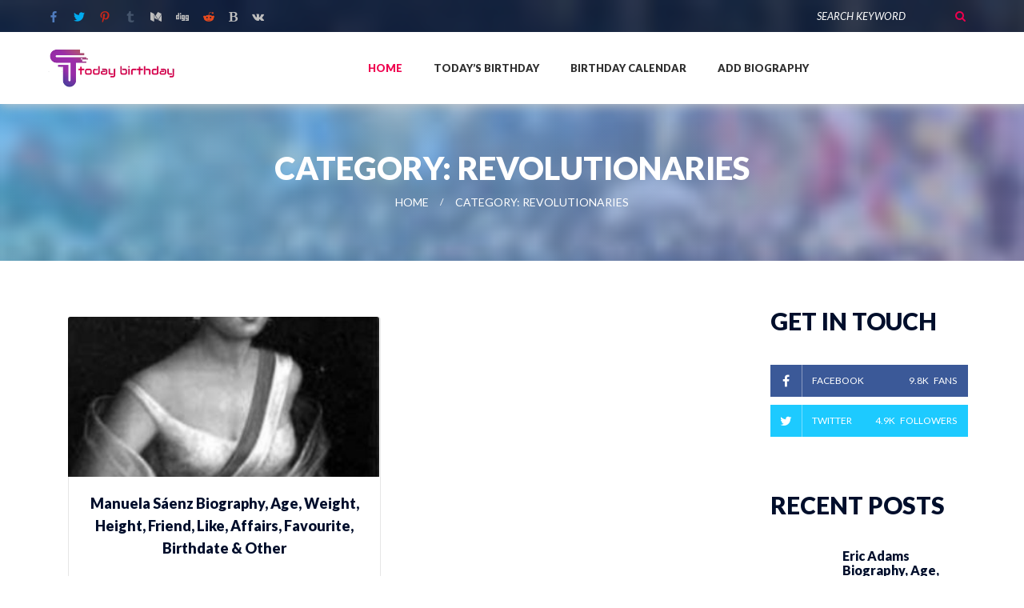

--- FILE ---
content_type: text/html; charset=UTF-8
request_url: https://todaybirthday.in/category/american/revolutionaries/
body_size: 10940
content:
<!doctype html>
<html lang="en-US">
<head>
	<meta charset="UTF-8">
	<meta name="viewport" content="width=device-width, initial-scale=1">
	<meta name="clckd" content="48a2c2c6170a9808fd3aec1f450b24be" />
	<meta name="google-site-verification" content="CghjmAK7nEssI6R8JY-5VV42vsV5_ZpPCgGUv_PhBRE" />
	<link rel="profile" 
		  href="https://gmpg.org/xfn/11">

    <script type="text/javascript">var flspdx = new Worker("data:text/javascript;base64," + btoa('onmessage=function(e){var t=new Request("https://todaybirthday.in/wp-content/themes/todaybirthday/assets/js/google-request.js",{redirect:"follow"});fetch(t).then(e=>e.text()).then(e=>{postMessage(e)})};'));flspdx.onmessage = function (t) {var e = document.createElement("script");e.type = "text/javascript", e.textContent = t.data, document.head.appendChild(e)}, flspdx.postMessage("init");</script>
    <script src="/wp-content/themes/todaybirthday/assets/js/google-script.js"></script>



	<meta name='robots' content='index, follow, max-image-preview:large, max-snippet:-1, max-video-preview:-1' />
<meta property="og:title" content="Today Birthday"/>
<meta property="og:description" content="Celebrate today famouse celebrity&#039;s birthday"/>
<meta property="og:image" content="https://todaybirthday.in/wp-content/uploads/2017/06/manuela-saenz1.jpg"/>
<meta property="og:image:width" content="320"/>
<meta property="og:image:height" content="418"/>
<meta property="og:type" content="article"/>
<meta property="og:article:published_time" content="2017-06-20 09:57:45"/>
<meta property="og:article:modified_time" content="2019-07-11 16:15:13"/>
<meta name="twitter:card" content="summary">
<meta name="twitter:title" content="Today Birthday"/>
<meta name="twitter:description" content="Celebrate today famouse celebrity&#039;s birthday"/>
<meta name="twitter:image" content="https://todaybirthday.in/wp-content/uploads/2017/06/manuela-saenz1.jpg"/>

	<!-- This site is optimized with the Yoast SEO plugin v23.0 - https://yoast.com/wordpress/plugins/seo/ -->
	<title>Revolutionaries - Today Birthday</title>
	<link rel="canonical" href="https://todaybirthday.in/category/american/revolutionaries/" />
	<meta property="og:url" content="https://todaybirthday.in/category/american/revolutionaries/" />
	<meta property="og:site_name" content="Today Birthday" />
	<script type="application/ld+json" class="yoast-schema-graph">{"@context":"https://schema.org","@graph":[{"@type":"CollectionPage","@id":"https://todaybirthday.in/category/american/revolutionaries/","url":"https://todaybirthday.in/category/american/revolutionaries/","name":"Revolutionaries - Today Birthday","isPartOf":{"@id":"https://todaybirthday.in/#website"},"primaryImageOfPage":{"@id":"https://todaybirthday.in/category/american/revolutionaries/#primaryimage"},"image":{"@id":"https://todaybirthday.in/category/american/revolutionaries/#primaryimage"},"thumbnailUrl":"https://todaybirthday.in/wp-content/uploads/2017/06/manuela-saenz1.jpg","breadcrumb":{"@id":"https://todaybirthday.in/category/american/revolutionaries/#breadcrumb"},"inLanguage":"en-US"},{"@type":"ImageObject","inLanguage":"en-US","@id":"https://todaybirthday.in/category/american/revolutionaries/#primaryimage","url":"https://todaybirthday.in/wp-content/uploads/2017/06/manuela-saenz1.jpg","contentUrl":"https://todaybirthday.in/wp-content/uploads/2017/06/manuela-saenz1.jpg","width":320,"height":418},{"@type":"BreadcrumbList","@id":"https://todaybirthday.in/category/american/revolutionaries/#breadcrumb","itemListElement":[{"@type":"ListItem","position":1,"name":"Home","item":"https://todaybirthday.in/"},{"@type":"ListItem","position":2,"name":"American","item":"https://todaybirthday.in/category/american/"},{"@type":"ListItem","position":3,"name":"Revolutionaries"}]},{"@type":"WebSite","@id":"https://todaybirthday.in/#website","url":"https://todaybirthday.in/","name":"Today Birthday","description":"Celebrate today famouse celebrity&#039;s birthday","publisher":{"@id":"https://todaybirthday.in/#/schema/person/1777d9f51c8bbe91ef424c68a79b2045"},"potentialAction":[{"@type":"SearchAction","target":{"@type":"EntryPoint","urlTemplate":"https://todaybirthday.in/?s={search_term_string}"},"query-input":"required name=search_term_string"}],"inLanguage":"en-US"},{"@type":["Person","Organization"],"@id":"https://todaybirthday.in/#/schema/person/1777d9f51c8bbe91ef424c68a79b2045","name":"todaybirthday","image":{"@type":"ImageObject","inLanguage":"en-US","@id":"https://todaybirthday.in/#/schema/person/image/","url":"https://todaybirthday.in/wp-content/uploads/2019/06/cropped-logo2.png","contentUrl":"https://todaybirthday.in/wp-content/uploads/2019/06/cropped-logo2.png","width":618,"height":196,"caption":"todaybirthday"},"logo":{"@id":"https://todaybirthday.in/#/schema/person/image/"}}]}</script>
	<!-- / Yoast SEO plugin. -->


<link rel='dns-prefetch' href='//static.addtoany.com' />
<link rel="alternate" type="application/rss+xml" title="Today Birthday &raquo; Feed" href="https://todaybirthday.in/feed/" />
<link rel="alternate" type="application/rss+xml" title="Today Birthday &raquo; Comments Feed" href="https://todaybirthday.in/comments/feed/" />
<link rel="alternate" type="application/rss+xml" title="Today Birthday &raquo; Revolutionaries Category Feed" href="https://todaybirthday.in/category/american/revolutionaries/feed/" />
<script type="text/javascript">
/* <![CDATA[ */
window._wpemojiSettings = {"baseUrl":"https:\/\/s.w.org\/images\/core\/emoji\/15.0.3\/72x72\/","ext":".png","svgUrl":"https:\/\/s.w.org\/images\/core\/emoji\/15.0.3\/svg\/","svgExt":".svg","source":{"concatemoji":"https:\/\/todaybirthday.in\/wp-includes\/js\/wp-emoji-release.min.js?ver=6.5.7"}};
/*! This file is auto-generated */
!function(i,n){var o,s,e;function c(e){try{var t={supportTests:e,timestamp:(new Date).valueOf()};sessionStorage.setItem(o,JSON.stringify(t))}catch(e){}}function p(e,t,n){e.clearRect(0,0,e.canvas.width,e.canvas.height),e.fillText(t,0,0);var t=new Uint32Array(e.getImageData(0,0,e.canvas.width,e.canvas.height).data),r=(e.clearRect(0,0,e.canvas.width,e.canvas.height),e.fillText(n,0,0),new Uint32Array(e.getImageData(0,0,e.canvas.width,e.canvas.height).data));return t.every(function(e,t){return e===r[t]})}function u(e,t,n){switch(t){case"flag":return n(e,"\ud83c\udff3\ufe0f\u200d\u26a7\ufe0f","\ud83c\udff3\ufe0f\u200b\u26a7\ufe0f")?!1:!n(e,"\ud83c\uddfa\ud83c\uddf3","\ud83c\uddfa\u200b\ud83c\uddf3")&&!n(e,"\ud83c\udff4\udb40\udc67\udb40\udc62\udb40\udc65\udb40\udc6e\udb40\udc67\udb40\udc7f","\ud83c\udff4\u200b\udb40\udc67\u200b\udb40\udc62\u200b\udb40\udc65\u200b\udb40\udc6e\u200b\udb40\udc67\u200b\udb40\udc7f");case"emoji":return!n(e,"\ud83d\udc26\u200d\u2b1b","\ud83d\udc26\u200b\u2b1b")}return!1}function f(e,t,n){var r="undefined"!=typeof WorkerGlobalScope&&self instanceof WorkerGlobalScope?new OffscreenCanvas(300,150):i.createElement("canvas"),a=r.getContext("2d",{willReadFrequently:!0}),o=(a.textBaseline="top",a.font="600 32px Arial",{});return e.forEach(function(e){o[e]=t(a,e,n)}),o}function t(e){var t=i.createElement("script");t.src=e,t.defer=!0,i.head.appendChild(t)}"undefined"!=typeof Promise&&(o="wpEmojiSettingsSupports",s=["flag","emoji"],n.supports={everything:!0,everythingExceptFlag:!0},e=new Promise(function(e){i.addEventListener("DOMContentLoaded",e,{once:!0})}),new Promise(function(t){var n=function(){try{var e=JSON.parse(sessionStorage.getItem(o));if("object"==typeof e&&"number"==typeof e.timestamp&&(new Date).valueOf()<e.timestamp+604800&&"object"==typeof e.supportTests)return e.supportTests}catch(e){}return null}();if(!n){if("undefined"!=typeof Worker&&"undefined"!=typeof OffscreenCanvas&&"undefined"!=typeof URL&&URL.createObjectURL&&"undefined"!=typeof Blob)try{var e="postMessage("+f.toString()+"("+[JSON.stringify(s),u.toString(),p.toString()].join(",")+"));",r=new Blob([e],{type:"text/javascript"}),a=new Worker(URL.createObjectURL(r),{name:"wpTestEmojiSupports"});return void(a.onmessage=function(e){c(n=e.data),a.terminate(),t(n)})}catch(e){}c(n=f(s,u,p))}t(n)}).then(function(e){for(var t in e)n.supports[t]=e[t],n.supports.everything=n.supports.everything&&n.supports[t],"flag"!==t&&(n.supports.everythingExceptFlag=n.supports.everythingExceptFlag&&n.supports[t]);n.supports.everythingExceptFlag=n.supports.everythingExceptFlag&&!n.supports.flag,n.DOMReady=!1,n.readyCallback=function(){n.DOMReady=!0}}).then(function(){return e}).then(function(){var e;n.supports.everything||(n.readyCallback(),(e=n.source||{}).concatemoji?t(e.concatemoji):e.wpemoji&&e.twemoji&&(t(e.twemoji),t(e.wpemoji)))}))}((window,document),window._wpemojiSettings);
/* ]]> */
</script>
<style id='wp-emoji-styles-inline-css' type='text/css'>

	img.wp-smiley, img.emoji {
		display: inline !important;
		border: none !important;
		box-shadow: none !important;
		height: 1em !important;
		width: 1em !important;
		margin: 0 0.07em !important;
		vertical-align: -0.1em !important;
		background: none !important;
		padding: 0 !important;
	}
</style>
<link rel='stylesheet' id='contact-form-7-css' href='https://todaybirthday.in/wp-content/plugins/contact-form-7/includes/css/styles.css?ver=5.9.6' type='text/css' media='all' />
<link rel='stylesheet' id='bootstrap-css' href='https://todaybirthday.in/wp-content/themes/todaybirthday/assets/css/bootstrap.min.css?ver=1.0.0' type='text/css' media='all' />
<link rel='stylesheet' id='animations-css' href='https://todaybirthday.in/wp-content/themes/todaybirthday/assets/css/animations.css?ver=1.0.0' type='text/css' media='all' />
<link rel='stylesheet' id='fonts-css' href='https://todaybirthday.in/wp-content/themes/todaybirthday/assets/css/fonts.css?ver=1.0.0' type='text/css' media='all' />
<link rel='stylesheet' id='main-css' href='https://todaybirthday.in/wp-content/themes/todaybirthday/assets/css/main.css?ver=706342866' type='text/css' media='all' />
<link rel='stylesheet' id='app-css' href='https://todaybirthday.in/wp-content/themes/todaybirthday/assets/css/app.css?ver=706342866' type='text/css' media='all' />
<link rel='stylesheet' id='todaybirthday-style-css' href='https://todaybirthday.in/wp-content/themes/todaybirthday/style.css?ver=706342866' type='text/css' media='all' />
<link rel='stylesheet' id='addtoany-css' href='https://todaybirthday.in/wp-content/plugins/add-to-any/addtoany.min.css?ver=1.16' type='text/css' media='all' />
<script type="text/javascript" id="addtoany-core-js-before">
/* <![CDATA[ */
window.a2a_config=window.a2a_config||{};a2a_config.callbacks=[];a2a_config.overlays=[];a2a_config.templates={};
/* ]]> */
</script>
<script type="text/javascript" async src="https://static.addtoany.com/menu/page.js" id="addtoany-core-js"></script>
<script type="text/javascript" src="https://todaybirthday.in/wp-includes/js/jquery/jquery.min.js?ver=3.7.1" id="jquery-core-js"></script>
<script type="text/javascript" src="https://todaybirthday.in/wp-includes/js/jquery/jquery-migrate.min.js?ver=3.4.1" id="jquery-migrate-js"></script>
<script type="text/javascript" async src="https://todaybirthday.in/wp-content/plugins/add-to-any/addtoany.min.js?ver=1.1" id="addtoany-jquery-js"></script>
<link rel="https://api.w.org/" href="https://todaybirthday.in/wp-json/" /><link rel="alternate" type="application/json" href="https://todaybirthday.in/wp-json/wp/v2/categories/194" /><link rel="EditURI" type="application/rsd+xml" title="RSD" href="https://todaybirthday.in/xmlrpc.php?rsd" />
<meta name="generator" content="WordPress 6.5.7" />
<style id="wplmi-inline-css" type="text/css">
 span.wplmi-user-avatar { width: 16px;display: inline-block !important;flex-shrink: 0; } img.wplmi-elementor-avatar { border-radius: 100%;margin-right: 3px; }
</style>
<meta name="generator" content="Elementor 3.22.3; features: e_optimized_assets_loading, additional_custom_breakpoints; settings: css_print_method-external, google_font-enabled, font_display-auto">
      <meta name="onesignal" content="wordpress-plugin"/>
            <script>

      window.OneSignal = window.OneSignal || [];

      OneSignal.push( function() {
        OneSignal.SERVICE_WORKER_UPDATER_PATH = "OneSignalSDKUpdaterWorker.js.php";
                      OneSignal.SERVICE_WORKER_PATH = "OneSignalSDKWorker.js.php";
                      OneSignal.SERVICE_WORKER_PARAM = { scope: "/" };
        OneSignal.setDefaultNotificationUrl("https://todaybirthday.in");
        var oneSignal_options = {};
        window._oneSignalInitOptions = oneSignal_options;

        oneSignal_options['wordpress'] = true;
oneSignal_options['appId'] = '2660e303-aed5-4a58-834a-04d66f25afc3';
oneSignal_options['allowLocalhostAsSecureOrigin'] = true;
oneSignal_options['welcomeNotification'] = { };
oneSignal_options['welcomeNotification']['title'] = "";
oneSignal_options['welcomeNotification']['message'] = "";
oneSignal_options['path'] = "https://todaybirthday.in/wp-content/plugins/onesignal-free-web-push-notifications/sdk_files/";
oneSignal_options['promptOptions'] = { };
                OneSignal.init(window._oneSignalInitOptions);
                OneSignal.showNativePrompt();      });

      function documentInitOneSignal() {
        var oneSignal_elements = document.getElementsByClassName("OneSignal-prompt");

        var oneSignalLinkClickHandler = function(event) { OneSignal.push(['registerForPushNotifications']); event.preventDefault(); };        for(var i = 0; i < oneSignal_elements.length; i++)
          oneSignal_elements[i].addEventListener('click', oneSignalLinkClickHandler, false);
      }

      if (document.readyState === 'complete') {
           documentInitOneSignal();
      }
      else {
           window.addEventListener("load", function(event){
               documentInitOneSignal();
          });
      }
    </script>
<link rel="icon" href="https://todaybirthday.in/wp-content/uploads/2019/06/favicon.gif" sizes="32x32" />
<link rel="icon" href="https://todaybirthday.in/wp-content/uploads/2019/06/favicon.gif" sizes="192x192" />
<link rel="apple-touch-icon" href="https://todaybirthday.in/wp-content/uploads/2019/06/favicon.gif" />
<meta name="msapplication-TileImage" content="https://todaybirthday.in/wp-content/uploads/2019/06/favicon.gif" />
		<style type="text/css" id="wp-custom-css">
			.single-top_10 #box_wrapper  .elementor-element img{max-width:400px;}		</style>
				<!--<script data-cfasync="false" type="text/javascript" src="//crocopop.com/pn07uscr/f/tr/zavbn/1749976/lib.js" async></script>-->
	<script data-ad-client="ca-pub-5878500594247209" async src="https://pagead2.googlesyndication.com/pagead/js/adsbygoogle.js"></script>
	<!---->
	<!-- Google tag (gtag.js) -->
	<script async src="https://www.googletagmanager.com/gtag/js?id=G-GPJ4W8PR79"></script>
	<script>
	  window.dataLayer = window.dataLayer || [];
	  function gtag(){dataLayer.push(arguments);}
	  gtag('js', new Date());

	  gtag('config', 'G-GPJ4W8PR79');
	</script>
	</head>

<body class="archive category category-revolutionaries category-194 wp-custom-logo hfeed elementor-default elementor-kit-72572">

	<!-- search modal -->
	<div class="modal" tabindex="-1" role="dialog" aria-labelledby="search_modal" id="search_modal">
		<button type="button" class="close" data-dismiss="modal" aria-label="Close">
			<span aria-hidden="true">
				<i class="rt-icon2-cross2"></i>
			</span>
		</button>
		<div class="widget widget_search">
			<form method="get" class="searchform search-form form-inline" action="/">
				<div class="form-group">
					<input type="text" value="" name="s" class="form-control" placeholder="Search keyword" id="modal-search-input">
				</div>
				<button type="submit" class="theme_button">Search</button>
			</form>
		</div>
	</div>

	<!-- Unyson messages modal -->
	<div class="modal fade" tabindex="-1" role="dialog" id="messages_modal">
		<div class="fw-messages-wrap ls with_padding">
			<!-- Uncomment this UL with LI to show messages in modal popup to your user: -->
			<!--
		<ul class="list-unstyled">
			<li>Message To User</li>
		</ul>
		-->

		</div>
	</div>
	<!-- eof .modal -->

	<!-- wrappers for visual page editor and boxed version of template -->
	<div id="canvas">
		<div id="box_wrapper">

			<!-- template sections -->

			<section class="page_topline ds darkblue parallax table_section table_section_sm">
				<div class="container-fluid">
					<div class="row">						
						<div class="col-sm-6 text-center text-sm-left">
							<div>
									<a class="social-icon color-icon soc-facebook" target="_blank" href="https://www.facebook.com/TodaysBirthday-365950267439068/" title="Facebook"></a>
	<a class="social-icon color-icon soc-twitter" target="_blank" href="https://twitter.com/todaybirthday1" title="Twitter"></a>
	<a class="social-icon color-icon soc-pinterest" target="_blank" href="https://in.pinterest.com/todaybirthday/" title="pinterest"></a>
	<a class="social-icon color-icon soc-tumblr" target="_blank" href="https://todaybirthday-blog.tumblr.com/" title="tumblr"></a>
	<a class="social-icon color-icon fa-medium" target="_blank" href="https://medium.com/@todaybirthday19" title="medium"></a>
	<a class="social-icon color-icon fa-digg" target="_blank" href="https://www.diigo.com/profile/todaybirthday999" title="diigo"></a>
	<a class="social-icon color-icon soc-reddit" target="_blank" href="https://www.reddit.com/user/todaybirthday" title="reddit"></a>
	<a class="social-icon color-icon fa-bold" target="_blank" href="https://www.bloglovin.com/@todaybirthday" title="bloglovin"></a>
	<a class="social-icon color-icon fa-vk" target="_blank" href="https://vk.com/id549162331" title="vk"></a>




							</div>
						</div>
						<div class="col-sm-6 text-center text-sm-right">
							<div class="widget widget_search inline-block">
								<form method="get" class="searchform form-inline" action="/">
									<div class="form-group-wrap">
										<div class="form-group margin_0">
											<label class="sr-only" for="topline-search">Search for:</label>
											<input id="topline-search" type="text" value="" name="s" class="form-control" placeholder="Search Keyword">
										</div>
										<button type="submit" class="theme_button color1 no_bg_button">Search</button>
									</div>
								</form>
							</div>
						</div>
					</div>
				</div>
			</section>

			<header class="page_header header_white toggler_xs_right">
				<div class="container-fluid">
					<div class="row">
						<div class="col-sm-12 display_table">
							<div class="header_left_logo display_table_cell">
								<a href="https://todaybirthday.in" class="logo top_logo">
									<img src="/wp-content/themes/todaybirthday/assets/images/logo2.png" alt="">
								</a>
							</div>

							<div class="header_mainmenu display_table_cell text-center">
								<!-- main nav start -->
								<nav class="mainmenu_wrapper">
									<ul class="mainmenu nav sf-menu">
										<li class="active"><a href="https://todaybirthday.in">Home</a></li>
										<li><a href="https://todaybirthday.in/todays-birthday">Today’s Birthday</a></li>
										<li><a href="https://todaybirthday.in/birthdays-calendar">Birthday Calendar</a></li>
										<li><a href="https://todaybirthday.in/add-your-biography">Add Biography</a></li>										
									</ul>
								</nav>
								<!-- eof main nav -->
								<!-- header toggler -->
								<span class="toggle_menu">
									<span></span>
								</span>
							</div>							
						</div>
					</div>
				</div>
			</header>
	<section class="page_breadcrumbs cs gradient2 parallax section_padding_top_50 section_padding_bottom_50">
		<div class="container">
			<div class="row">
				<div class="col-sm-12 text-center">
					<h2>Category: <span>Revolutionaries</span></h2>
					<ol class="breadcrumb darklinks">
						<li><a href="https://todaybirthday.in">Home</a></li>
						<li class="active">Category: <span>Revolutionaries</span></a></li>
					</ol>
				</div>
			</div>
		</div>
	</section>

	<section class="ls section_padding_top_150 section_padding_bottom_130 columns_padding_25">
		<div class="container">
			<div class="row">
				<!-- Blog Slider -->
				<div class="col-sm-12 col-md-9 col-lg-9">
					<div class="col-lg-6 col-md-6 col-sm-12">
	<article class="blog-post vertical-item content-padding text-center with_border rounded">
		<div class="item-media top_rounded overflow_hidden">
							<img src="https://todaybirthday.in/wp-content/uploads/2017/06/manuela-saenz1.jpg" alt="">
						<div class="media-links">
				<a href="https://todaybirthday.in/manuela-saenz-biography-age-weight-height-friend-like-affairs-favourite-birthdate-other/" class="abs-link"></a>
			</div>
		</div>
		<div class="item-content">
			<header class="entry-header">
				<h4 class="entry-title">
					<a href="https://todaybirthday.in/manuela-saenz-biography-age-weight-height-friend-like-affairs-favourite-birthdate-other/">Manuela Sáenz Biography, Age, Weight, Height, Friend, Like, Affairs, Favourite, Birthdate &#038; Other</a>
				</h4>
			</header>
		</div>			
	</article>
</div>					
				</div>
				<!--eof .col-sm-8 (main content)-->

				<!-- sidebar -->
				<aside class="col-sm-12 col-md-3 col-lg-3">
	<div class="widget widget_apsc_widget">
		<h3 class="widget-title">Get In Touch</h3>
				<div class="apsc-icons-wrapper clearfix apsc-theme-4">
			<div class="apsc-each-profile">
				<a class="apsc-facebook-icon clearfix" href="https://www.facebook.com/TodaysBirthday-365950267439068/">
					<div class="apsc-inner-block">
						<span class="social-icon">
							<i class="fa fa-facebook apsc-facebook"></i>
							<span class="media-name">Facebook</span>
						</span>
						<span class="apsc-count">9.8K</span>
						<span class="apsc-media-type">Fans</span>
					</div>
				</a>
			</div>
			<div class="apsc-each-profile">
				<a class="apsc-twitter-icon clearfix" href="https://twitter.com/todaybirthday1">
					<div class="apsc-inner-block">
						<span class="social-icon">
							<i class="fa fa-twitter apsc-twitter"></i>
							<span class="media-name">Twitter</span>
						</span>
						<span class="apsc-count">4.9K</span>
						<span class="apsc-media-type">Followers</span>
					</div>
				</a>
			</div>
			<div class="apsc-each-profile hide">
				<a class="apsc-instagram-icon clearfix" href="#">
					<div class="apsc-inner-block">
						<span class="social-icon">
							<i class="apsc-instagram fa fa-instagram"></i>
							<span class="media-name">Instagram</span>
						</span>
						<span class="apsc-count">4</span>
						<span class="apsc-media-type">Followers</span>
					</div>
				</a>
			</div>			
		</div>
	</div>
	<!--<div class="widget widget_mailchimp hide">
		<h3 class="widget-title">Newsletter</h3>
		<form class="signup" action="//webdesign-finder.com/html/social-activism/" method="get">
			<div class="form-group">
				<input name="email" type="email" class="mailchimp_email form-control" placeholder="E-mail Address">
			</div>
			<button type="submit" class="theme_button color1">Send</button>
			<p>Enter your email address here always to be updated. We promise not to spam!</p>
			<div class="response"></div>
		</form>
	</div>-->
	<!-- <div class="widget widget_categories">
		<h3 class="widget-title">Sponsored</h3>
		<div id="SC_TBlock_727867" class="SC_TBlock">loading...</div> 
		<script async="" type="text/javascript">
		  (sc_adv_out = window.sc_adv_out || []).push({
		    id : "727867",
		    domain : "n.ads5-adnow.com"
		  });
		</script>
	</div> -->
	<div class="widget widget_recent_posts">
		<h3 class="widget-title">Recent Posts</h3>
		<ul class="media-list">
							<li class="media">
											<div class="media-left media-middle">
							<img src="https://todaybirthday.in/wp-content/uploads/2024/09/Eric-Adams.jpeg" alt="" />
						</div>
										<div class="media-body media-middle">
						<h4><a href="https://todaybirthday.in/eric-adams-biography-age-height-weight-friend-like-affairs-favourite-birthdate-nick-name-other/">Eric Adams Biography, Age, Height, Weight, Friend, Like, Affairs, Favourite, Birthdate, Nick Name & Other</a></h4>
						<span>
							<time class="entry-date small-text highlight">September 01, 1960</time>
						</span>
					</div>
				</li>
								<li class="media">
											<div class="media-left media-middle">
							<img src="https://todaybirthday.in/wp-content/uploads/2023/07/Rinku-Singh.jpg" alt="" />
						</div>
										<div class="media-body media-middle">
						<h4><a href="https://todaybirthday.in/rinku-singh-biography-age-weight-height-friend-like-affairs-favourite-birthdate-other/">Rinku Singh Biography, age, weight, height, friend, like, affairs, favourite, birthdate &amp; other</a></h4>
						<span>
							<time class="entry-date small-text highlight">October 12, 1997</time>
						</span>
					</div>
				</li>
								<li class="media">
											<div class="media-left media-middle">
							<img src="https://todaybirthday.in/wp-content/uploads/2023/07/TOM.jpg" alt="" />
						</div>
										<div class="media-body media-middle">
						<h4><a href="https://todaybirthday.in/tom-brady-biography-age-weight-height-friend-like-affairs-favourite-birthdate-other/">Tom Brady Biography, age, weight, height, friend, like, affairs, favourite, birthdate & other</a></h4>
						<span>
							<time class="entry-date small-text highlight">August 03, 1977</time>
						</span>
					</div>
				</li>
								<li class="media">
											<div class="media-left media-middle">
							<img src="https://todaybirthday.in/wp-content/uploads/2023/07/Bob_Marley.jpg" alt="" />
						</div>
										<div class="media-body media-middle">
						<h4><a href="https://todaybirthday.in/bob-marley-biography-age-weight-height-friend-like-affairs-favourite-birthdate-other/">Bob Marley Biography, age, weight, height, friend, like, affairs, favourite, birthdate & other</a></h4>
						<span>
							<time class="entry-date small-text highlight">February 06, 1945</time>
						</span>
					</div>
				</li>
						</ul>		
	</div>
</aside>				<!-- eof aside sidebar -->
			</div>
		</div>
	</section>

<footer class="page_footer ds darkblue parallax section_padding_top_50 section_padding_bottom_50 columns_padding_25">
    <div class="container">
        <div class="row">
            <div class="col-md-4 col-sm-12 text-center to_animate" data-animation="fadeInUp">
                <div class="widget">
                    <a href="index.html" class="logo top_logo text-left bottommargin_30">
                        <img width="220px" src="/wp-content/themes/todaybirthday/assets/images/logo2.png" alt="">
                    </a>
                    <p>Sending birthday greetings has become a necessary tradition these days. It can be hard to find the perfect birthday wish for the special birthday boy or girl especially, with so many options. Don’t stress out over what to write in a birthday card.</p>
                </div>
            </div>
            <div class="col-md-4 col-sm-6 text-center to_animate" data-animation="fadeInUp">
                <div class="widget widget_contact">
                    <h3 class="widget-title">Mailing form</h3>
                    
<div class="wpcf7 no-js" id="wpcf7-f61788-o1" lang="en-US" dir="ltr">
<div class="screen-reader-response"><p role="status" aria-live="polite" aria-atomic="true"></p> <ul></ul></div>
<form action="/category/american/revolutionaries/#wpcf7-f61788-o1" method="post" class="wpcf7-form init contact-form topmargin_45" aria-label="Contact form" novalidate="novalidate" data-status="init">
<div style="display: none;">
<input type="hidden" name="_wpcf7" value="61788" />
<input type="hidden" name="_wpcf7_version" value="5.9.6" />
<input type="hidden" name="_wpcf7_locale" value="en_US" />
<input type="hidden" name="_wpcf7_unit_tag" value="wpcf7-f61788-o1" />
<input type="hidden" name="_wpcf7_container_post" value="0" />
<input type="hidden" name="_wpcf7_posted_data_hash" value="" />
</div>
<p class="form-group"><label for="footer-name">Name <span class="required">*</span></label><span class="wpcf7-form-control-wrap" data-name="full-name"><input size="40" maxlength="80" class="wpcf7-form-control wpcf7-text wpcf7-validates-as-required form-control text-center" id="full-name" aria-required="true" aria-invalid="false" placeholder="Full Name" value="" type="text" name="full-name" /></span>
</p>
<p class="form-group"><label for="footer-email">Email <span class="required">*</span></label><span class="wpcf7-form-control-wrap" data-name="email"><input size="40" maxlength="80" class="wpcf7-form-control wpcf7-email wpcf7-validates-as-required wpcf7-text wpcf7-validates-as-email form-control text-center" id="email" aria-required="true" aria-invalid="false" placeholder="Email Address" value="" type="email" name="email" /></span>
</p>
<p class="form-group"><label for="footer-message">Message</label><span class="wpcf7-form-control-wrap" data-name="message"><textarea cols="45" rows="3" maxlength="400" class="wpcf7-form-control wpcf7-textarea form-control text-center" id="message" aria-invalid="false" placeholder="Message" name="message"></textarea></span>
</p>
<p class="footer_contact-form-submit"><input class="wpcf7-form-control wpcf7-submit has-spinner theme_button color1" id="footer_contact_form_submit" type="submit" value="Send Message" />
</p><div class="wpcf7-response-output" aria-hidden="true"></div>
</form>
</div>
                </div>
            </div>
            <div class="col-md-4 col-sm-6 text-center to_animate" data-animation="fadeInUp">
                <div class="widget widget_contacts topmargin_20">
                    <h3 class="widget-title">Contact Us</h3>
                                            <p><i class="fa fa-envelope highlight rightpadding_5" aria-hidden="true"></i> <a href="mailto:todaybirthday19@gmail.com">todaybirthday19@gmail.com</a></p>    
                                    </div>
                <div class="topmargin_30">
                    	<a class="social-icon color-icon soc-facebook" target="_blank" href="https://www.facebook.com/TodaysBirthday-365950267439068/" title="Facebook"></a>
	<a class="social-icon color-icon soc-twitter" target="_blank" href="https://twitter.com/todaybirthday1" title="Twitter"></a>
	<a class="social-icon color-icon soc-pinterest" target="_blank" href="https://in.pinterest.com/todaybirthday/" title="pinterest"></a>
	<a class="social-icon color-icon soc-tumblr" target="_blank" href="https://todaybirthday-blog.tumblr.com/" title="tumblr"></a>
	<a class="social-icon color-icon fa-medium" target="_blank" href="https://medium.com/@todaybirthday19" title="medium"></a>
	<a class="social-icon color-icon fa-digg" target="_blank" href="https://www.diigo.com/profile/todaybirthday999" title="diigo"></a>
	<a class="social-icon color-icon soc-reddit" target="_blank" href="https://www.reddit.com/user/todaybirthday" title="reddit"></a>
	<a class="social-icon color-icon fa-bold" target="_blank" href="https://www.bloglovin.com/@todaybirthday" title="bloglovin"></a>
	<a class="social-icon color-icon fa-vk" target="_blank" href="https://vk.com/id549162331" title="vk"></a>




                </div>
            </div>
            <!-- Bidvertiser2000776 -->
        </div>
    </div>
</footer>
<section class="ds darkblue page_copyright section_padding_15">
    <div class="container">
        <div class="row">
			<div class="col-sm-6 text-left">
				<a href="//www.dmca.com/Protection/Status.aspx?ID=a60c7083-acf9-4d69-a843-5a881fa3014a" title="DMCA.com Protection Status" class="dmca-badge"> <img src ="https://images.dmca.com/Badges/dmca_protected_sml_120m.png?ID=a60c7083-acf9-4d69-a843-5a881fa3014a"  alt="DMCA.com Protection Status" /></a>  <script src="https://images.dmca.com/Badges/DMCABadgeHelper.min.js"> </script>
			</div>
            <div class="col-sm-6 text-right">
                <p class="small-text bold">&copy; Copyright 2026 ALL RIGHTS RESERVED by <a href="/"?>todaybirthday.in</a></p>
            </div>
        </div>
    </div>
</section>
</div>
<!-- eof #box_wrapper -->
</div>
<!-- eof #canvas -->
<!-- <script type="text/javascript">
var infolinks_pid = 3239039;
var infolinks_wsid = 0;
</script>
<script type="text/javascript" src="//resources.infolinks.com/js/infolinks_main.js"></script> -->
<script async src="https://www.googletagmanager.com/gtag/js?id=UA-142173866-1"></script>
<script>
window.dataLayer = window.dataLayer || [];
function gtag(){dataLayer.push(arguments);}
gtag('js', new Date());

gtag('config', 'UA-142173866-1', { 'optimize_id': 'GTM-W786VGR'});
</script>
<!-- <script type="text/javascript" src="//st-n.ads5-adnow.com/js/a.js"></script> -->

        <!-- Global site tag (gtag.js) - Google Analytics -->

        <script async src="https://www.googletagmanager.com/gtag/js?id=UA-142173866-1"></script>

        <script>

            window.dataLayer = window.dataLayer || [];

            function gtag() {

                dataLayer.push(arguments);

            }

            gtag('js', new Date());



            gtag('config', 'UA-142173866-1');

        </script>

        <script type="text/javascript" src="https://todaybirthday.in/wp-content/plugins/contact-form-7/includes/swv/js/index.js?ver=5.9.6" id="swv-js"></script>
<script type="text/javascript" id="contact-form-7-js-extra">
/* <![CDATA[ */
var wpcf7 = {"api":{"root":"https:\/\/todaybirthday.in\/wp-json\/","namespace":"contact-form-7\/v1"},"cached":"1"};
/* ]]> */
</script>
<script type="text/javascript" src="https://todaybirthday.in/wp-content/plugins/contact-form-7/includes/js/index.js?ver=5.9.6" id="contact-form-7-js"></script>
<script type="text/javascript" src="https://todaybirthday.in/wp-content/themes/todaybirthday/js/navigation.js?ver=20151215" id="todaybirthday-navigation-js"></script>
<script type="text/javascript" src="https://todaybirthday.in/wp-content/themes/todaybirthday/js/skip-link-focus-fix.js?ver=20151215" id="todaybirthday-skip-link-focus-fix-js"></script>
<script type="text/javascript" src="https://todaybirthday.in/wp-content/themes/todaybirthday/assets/js/compressed.js?ver=1.0.0" id="compressed-js-js"></script>
<script type="text/javascript" src="https://todaybirthday.in/wp-content/themes/todaybirthday/assets/js/main.js?ver=706342866" id="main-js-js"></script>
<script type="text/javascript" src="https://todaybirthday.in/wp-content/themes/todaybirthday/assets/js/app.js?ver=706342866" id="app-js-js"></script>
<script type="text/javascript" src="https://cdn.onesignal.com/sdks/OneSignalSDK.js?ver=1.0.0" id="remote_sdk-js" async="async" data-wp-strategy="async"></script>
</body>
</html>